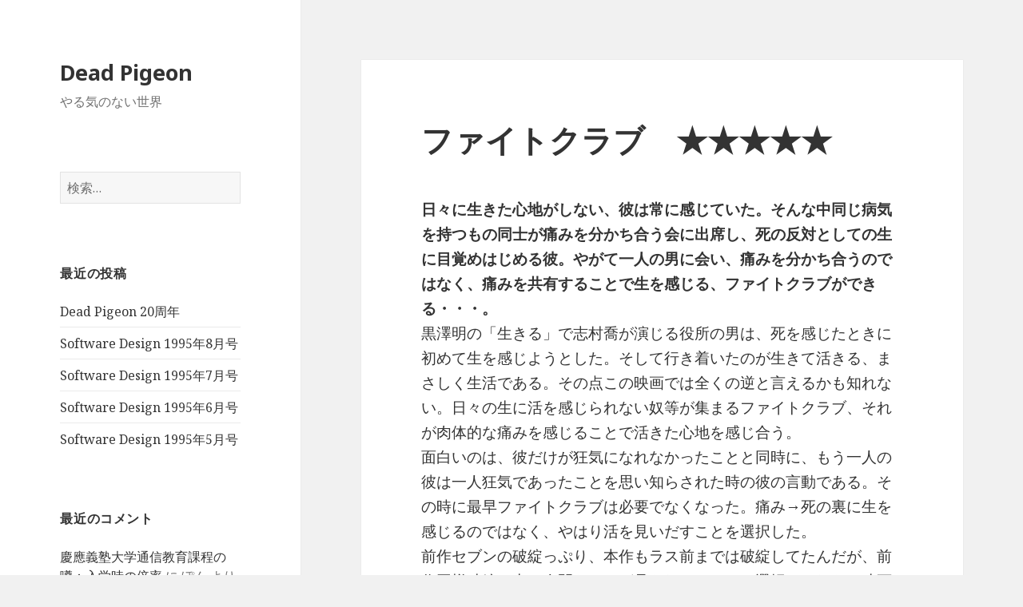

--- FILE ---
content_type: text/html; charset=UTF-8
request_url: http://dead-pigeon.net/2001/06/04/%E3%83%95%E3%82%A1%E3%82%A4%E3%83%88%E3%82%AF%E3%83%A9%E3%83%96%E3%80%80%E2%98%85%E2%98%85%E2%98%85%E2%98%85%E2%98%85/
body_size: 11315
content:
<!DOCTYPE html>
<html lang="ja" class="no-js">
<head>
	<meta charset="UTF-8">
	<meta name="viewport" content="width=device-width">
	<link rel="profile" href="https://gmpg.org/xfn/11">
	<link rel="pingback" href="http://dead-pigeon.net/xmlrpc.php">
	<!--[if lt IE 9]>
	<script src="http://dead-pigeon.net/wp-content/themes/twentyfifteen/js/html5.js?ver=3.7.0"></script>
	<![endif]-->
	<script>(function(html){html.className=html.className.replace(/\bno-js\b/,'js')})(document.documentElement);</script>
<title>ファイトクラブ　★★★★★ &#8211; Dead Pigeon</title>
<meta name='robots' content='max-image-preview:large'/>
<link rel='dns-prefetch' href='//fonts.googleapis.com'/>
<link href='https://fonts.gstatic.com' crossorigin rel='preconnect'/>
<link rel="alternate" type="application/rss+xml" title="Dead Pigeon &raquo; フィード" href="http://dead-pigeon.net/feed/"/>
<link rel="alternate" type="application/rss+xml" title="Dead Pigeon &raquo; コメントフィード" href="http://dead-pigeon.net/comments/feed/"/>
<link rel="alternate" type="application/rss+xml" title="Dead Pigeon &raquo; ファイトクラブ　★★★★★ のコメントのフィード" href="http://dead-pigeon.net/2001/06/04/%e3%83%95%e3%82%a1%e3%82%a4%e3%83%88%e3%82%af%e3%83%a9%e3%83%96%e3%80%80%e2%98%85%e2%98%85%e2%98%85%e2%98%85%e2%98%85/feed/"/>
<script>window._wpemojiSettings={"baseUrl":"https:\/\/s.w.org\/images\/core\/emoji\/15.0.3\/72x72\/","ext":".png","svgUrl":"https:\/\/s.w.org\/images\/core\/emoji\/15.0.3\/svg\/","svgExt":".svg","source":{"concatemoji":"http:\/\/dead-pigeon.net\/wp-includes\/js\/wp-emoji-release.min.js?ver=6.6.4"}};!function(i,n){var o,s,e;function c(e){try{var t={supportTests:e,timestamp:(new Date).valueOf()};sessionStorage.setItem(o,JSON.stringify(t))}catch(e){}}function p(e,t,n){e.clearRect(0,0,e.canvas.width,e.canvas.height),e.fillText(t,0,0);var t=new Uint32Array(e.getImageData(0,0,e.canvas.width,e.canvas.height).data),r=(e.clearRect(0,0,e.canvas.width,e.canvas.height),e.fillText(n,0,0),new Uint32Array(e.getImageData(0,0,e.canvas.width,e.canvas.height).data));return t.every(function(e,t){return e===r[t]})}function u(e,t,n){switch(t){case"flag":return n(e,"\ud83c\udff3\ufe0f\u200d\u26a7\ufe0f","\ud83c\udff3\ufe0f\u200b\u26a7\ufe0f")?!1:!n(e,"\ud83c\uddfa\ud83c\uddf3","\ud83c\uddfa\u200b\ud83c\uddf3")&&!n(e,"\ud83c\udff4\udb40\udc67\udb40\udc62\udb40\udc65\udb40\udc6e\udb40\udc67\udb40\udc7f","\ud83c\udff4\u200b\udb40\udc67\u200b\udb40\udc62\u200b\udb40\udc65\u200b\udb40\udc6e\u200b\udb40\udc67\u200b\udb40\udc7f");case"emoji":return!n(e,"\ud83d\udc26\u200d\u2b1b","\ud83d\udc26\u200b\u2b1b")}return!1}function f(e,t,n){var r="undefined"!=typeof WorkerGlobalScope&&self instanceof WorkerGlobalScope?new OffscreenCanvas(300,150):i.createElement("canvas"),a=r.getContext("2d",{willReadFrequently:!0}),o=(a.textBaseline="top",a.font="600 32px Arial",{});return e.forEach(function(e){o[e]=t(a,e,n)}),o}function t(e){var t=i.createElement("script");t.src=e,t.defer=!0,i.head.appendChild(t)}"undefined"!=typeof Promise&&(o="wpEmojiSettingsSupports",s=["flag","emoji"],n.supports={everything:!0,everythingExceptFlag:!0},e=new Promise(function(e){i.addEventListener("DOMContentLoaded",e,{once:!0})}),new Promise(function(t){var n=function(){try{var e=JSON.parse(sessionStorage.getItem(o));if("object"==typeof e&&"number"==typeof e.timestamp&&(new Date).valueOf()<e.timestamp+604800&&"object"==typeof e.supportTests)return e.supportTests}catch(e){}return null}();if(!n){if("undefined"!=typeof Worker&&"undefined"!=typeof OffscreenCanvas&&"undefined"!=typeof URL&&URL.createObjectURL&&"undefined"!=typeof Blob)try{var e="postMessage("+f.toString()+"("+[JSON.stringify(s),u.toString(),p.toString()].join(",")+"));",r=new Blob([e],{type:"text/javascript"}),a=new Worker(URL.createObjectURL(r),{name:"wpTestEmojiSupports"});return void(a.onmessage=function(e){c(n=e.data),a.terminate(),t(n)})}catch(e){}c(n=f(s,u,p))}t(n)}).then(function(e){for(var t in e)n.supports[t]=e[t],n.supports.everything=n.supports.everything&&n.supports[t],"flag"!==t&&(n.supports.everythingExceptFlag=n.supports.everythingExceptFlag&&n.supports[t]);n.supports.everythingExceptFlag=n.supports.everythingExceptFlag&&!n.supports.flag,n.DOMReady=!1,n.readyCallback=function(){n.DOMReady=!0}}).then(function(){return e}).then(function(){var e;n.supports.everything||(n.readyCallback(),(e=n.source||{}).concatemoji?t(e.concatemoji):e.wpemoji&&e.twemoji&&(t(e.twemoji),t(e.wpemoji)))}))}((window,document),window._wpemojiSettings);</script>
<style id='wp-emoji-styles-inline-css'>img.wp-smiley,img.emoji{display:inline!important;border:none!important;box-shadow:none!important;height:1em!important;width:1em!important;margin:0 .07em!important;vertical-align:-.1em!important;background:none!important;padding:0!important}</style>
<link rel='stylesheet' id='wp-block-library-css' href='http://dead-pigeon.net/wp-includes/css/dist/block-library/style.min.css?ver=6.6.4' media='all'/>
<style id='wp-block-library-theme-inline-css'>.wp-block-audio :where(figcaption){color:#555;font-size:13px;text-align:center}.is-dark-theme .wp-block-audio :where(figcaption){color:#ffffffa6}.wp-block-audio{margin:0 0 1em}.wp-block-code{border:1px solid #ccc;border-radius:4px;font-family:Menlo,Consolas,monaco,monospace;padding:.8em 1em}.wp-block-embed :where(figcaption){color:#555;font-size:13px;text-align:center}.is-dark-theme .wp-block-embed :where(figcaption){color:#ffffffa6}.wp-block-embed{margin:0 0 1em}.blocks-gallery-caption{color:#555;font-size:13px;text-align:center}.is-dark-theme .blocks-gallery-caption{color:#ffffffa6}:root :where(.wp-block-image figcaption){color:#555;font-size:13px;text-align:center}.is-dark-theme :root :where(.wp-block-image figcaption){color:#ffffffa6}.wp-block-image{margin:0 0 1em}.wp-block-pullquote{border-bottom:4px solid;border-top:4px solid;color:currentColor;margin-bottom:1.75em}.wp-block-pullquote cite,.wp-block-pullquote footer,.wp-block-pullquote__citation{color:currentColor;font-size:.8125em;font-style:normal;text-transform:uppercase}.wp-block-quote{border-left:.25em solid;margin:0 0 1.75em;padding-left:1em}.wp-block-quote cite,.wp-block-quote footer{color:currentColor;font-size:.8125em;font-style:normal;position:relative}.wp-block-quote.has-text-align-right{border-left:none;border-right:.25em solid;padding-left:0;padding-right:1em}.wp-block-quote.has-text-align-center{border:none;padding-left:0}.wp-block-quote.is-large,.wp-block-quote.is-style-large,.wp-block-quote.is-style-plain{border:none}.wp-block-search .wp-block-search__label{font-weight:700}.wp-block-search__button{border:1px solid #ccc;padding:.375em .625em}:where(.wp-block-group.has-background){padding:1.25em 2.375em}.wp-block-separator.has-css-opacity{opacity:.4}.wp-block-separator{border:none;border-bottom:2px solid;margin-left:auto;margin-right:auto}.wp-block-separator.has-alpha-channel-opacity{opacity:1}.wp-block-separator:not(.is-style-wide):not(.is-style-dots){width:100px}.wp-block-separator.has-background:not(.is-style-dots){border-bottom:none;height:1px}.wp-block-separator.has-background:not(.is-style-wide):not(.is-style-dots){height:2px}.wp-block-table{margin:0 0 1em}.wp-block-table td,.wp-block-table th{word-break:normal}.wp-block-table :where(figcaption){color:#555;font-size:13px;text-align:center}.is-dark-theme .wp-block-table :where(figcaption){color:#ffffffa6}.wp-block-video :where(figcaption){color:#555;font-size:13px;text-align:center}.is-dark-theme .wp-block-video :where(figcaption){color:#ffffffa6}.wp-block-video{margin:0 0 1em}:root :where(.wp-block-template-part.has-background){margin-bottom:0;margin-top:0;padding:1.25em 2.375em}</style>
<style id='classic-theme-styles-inline-css'>
/*! This file is auto-generated */
.wp-block-button__link{color:#fff;background-color:#32373c;border-radius:9999px;box-shadow:none;text-decoration:none;padding:calc(.667em + 2px) calc(1.333em + 2px);font-size:1.125em}.wp-block-file__button{background:#32373c;color:#fff;text-decoration:none}
</style>
<style id='global-styles-inline-css'>
:root{--wp--preset--aspect-ratio--square: 1;--wp--preset--aspect-ratio--4-3: 4/3;--wp--preset--aspect-ratio--3-4: 3/4;--wp--preset--aspect-ratio--3-2: 3/2;--wp--preset--aspect-ratio--2-3: 2/3;--wp--preset--aspect-ratio--16-9: 16/9;--wp--preset--aspect-ratio--9-16: 9/16;--wp--preset--color--black: #000000;--wp--preset--color--cyan-bluish-gray: #abb8c3;--wp--preset--color--white: #fff;--wp--preset--color--pale-pink: #f78da7;--wp--preset--color--vivid-red: #cf2e2e;--wp--preset--color--luminous-vivid-orange: #ff6900;--wp--preset--color--luminous-vivid-amber: #fcb900;--wp--preset--color--light-green-cyan: #7bdcb5;--wp--preset--color--vivid-green-cyan: #00d084;--wp--preset--color--pale-cyan-blue: #8ed1fc;--wp--preset--color--vivid-cyan-blue: #0693e3;--wp--preset--color--vivid-purple: #9b51e0;--wp--preset--color--dark-gray: #111;--wp--preset--color--light-gray: #f1f1f1;--wp--preset--color--yellow: #f4ca16;--wp--preset--color--dark-brown: #352712;--wp--preset--color--medium-pink: #e53b51;--wp--preset--color--light-pink: #ffe5d1;--wp--preset--color--dark-purple: #2e2256;--wp--preset--color--purple: #674970;--wp--preset--color--blue-gray: #22313f;--wp--preset--color--bright-blue: #55c3dc;--wp--preset--color--light-blue: #e9f2f9;--wp--preset--gradient--vivid-cyan-blue-to-vivid-purple: linear-gradient(135deg,rgba(6,147,227,1) 0%,rgb(155,81,224) 100%);--wp--preset--gradient--light-green-cyan-to-vivid-green-cyan: linear-gradient(135deg,rgb(122,220,180) 0%,rgb(0,208,130) 100%);--wp--preset--gradient--luminous-vivid-amber-to-luminous-vivid-orange: linear-gradient(135deg,rgba(252,185,0,1) 0%,rgba(255,105,0,1) 100%);--wp--preset--gradient--luminous-vivid-orange-to-vivid-red: linear-gradient(135deg,rgba(255,105,0,1) 0%,rgb(207,46,46) 100%);--wp--preset--gradient--very-light-gray-to-cyan-bluish-gray: linear-gradient(135deg,rgb(238,238,238) 0%,rgb(169,184,195) 100%);--wp--preset--gradient--cool-to-warm-spectrum: linear-gradient(135deg,rgb(74,234,220) 0%,rgb(151,120,209) 20%,rgb(207,42,186) 40%,rgb(238,44,130) 60%,rgb(251,105,98) 80%,rgb(254,248,76) 100%);--wp--preset--gradient--blush-light-purple: linear-gradient(135deg,rgb(255,206,236) 0%,rgb(152,150,240) 100%);--wp--preset--gradient--blush-bordeaux: linear-gradient(135deg,rgb(254,205,165) 0%,rgb(254,45,45) 50%,rgb(107,0,62) 100%);--wp--preset--gradient--luminous-dusk: linear-gradient(135deg,rgb(255,203,112) 0%,rgb(199,81,192) 50%,rgb(65,88,208) 100%);--wp--preset--gradient--pale-ocean: linear-gradient(135deg,rgb(255,245,203) 0%,rgb(182,227,212) 50%,rgb(51,167,181) 100%);--wp--preset--gradient--electric-grass: linear-gradient(135deg,rgb(202,248,128) 0%,rgb(113,206,126) 100%);--wp--preset--gradient--midnight: linear-gradient(135deg,rgb(2,3,129) 0%,rgb(40,116,252) 100%);--wp--preset--font-size--small: 13px;--wp--preset--font-size--medium: 20px;--wp--preset--font-size--large: 36px;--wp--preset--font-size--x-large: 42px;--wp--preset--spacing--20: 0.44rem;--wp--preset--spacing--30: 0.67rem;--wp--preset--spacing--40: 1rem;--wp--preset--spacing--50: 1.5rem;--wp--preset--spacing--60: 2.25rem;--wp--preset--spacing--70: 3.38rem;--wp--preset--spacing--80: 5.06rem;--wp--preset--shadow--natural: 6px 6px 9px rgba(0, 0, 0, 0.2);--wp--preset--shadow--deep: 12px 12px 50px rgba(0, 0, 0, 0.4);--wp--preset--shadow--sharp: 6px 6px 0px rgba(0, 0, 0, 0.2);--wp--preset--shadow--outlined: 6px 6px 0px -3px rgba(255, 255, 255, 1), 6px 6px rgba(0, 0, 0, 1);--wp--preset--shadow--crisp: 6px 6px 0px rgba(0, 0, 0, 1);}:where(.is-layout-flex){gap: 0.5em;}:where(.is-layout-grid){gap: 0.5em;}body .is-layout-flex{display: flex;}.is-layout-flex{flex-wrap: wrap;align-items: center;}.is-layout-flex > :is(*, div){margin: 0;}body .is-layout-grid{display: grid;}.is-layout-grid > :is(*, div){margin: 0;}:where(.wp-block-columns.is-layout-flex){gap: 2em;}:where(.wp-block-columns.is-layout-grid){gap: 2em;}:where(.wp-block-post-template.is-layout-flex){gap: 1.25em;}:where(.wp-block-post-template.is-layout-grid){gap: 1.25em;}.has-black-color{color: var(--wp--preset--color--black) !important;}.has-cyan-bluish-gray-color{color: var(--wp--preset--color--cyan-bluish-gray) !important;}.has-white-color{color: var(--wp--preset--color--white) !important;}.has-pale-pink-color{color: var(--wp--preset--color--pale-pink) !important;}.has-vivid-red-color{color: var(--wp--preset--color--vivid-red) !important;}.has-luminous-vivid-orange-color{color: var(--wp--preset--color--luminous-vivid-orange) !important;}.has-luminous-vivid-amber-color{color: var(--wp--preset--color--luminous-vivid-amber) !important;}.has-light-green-cyan-color{color: var(--wp--preset--color--light-green-cyan) !important;}.has-vivid-green-cyan-color{color: var(--wp--preset--color--vivid-green-cyan) !important;}.has-pale-cyan-blue-color{color: var(--wp--preset--color--pale-cyan-blue) !important;}.has-vivid-cyan-blue-color{color: var(--wp--preset--color--vivid-cyan-blue) !important;}.has-vivid-purple-color{color: var(--wp--preset--color--vivid-purple) !important;}.has-black-background-color{background-color: var(--wp--preset--color--black) !important;}.has-cyan-bluish-gray-background-color{background-color: var(--wp--preset--color--cyan-bluish-gray) !important;}.has-white-background-color{background-color: var(--wp--preset--color--white) !important;}.has-pale-pink-background-color{background-color: var(--wp--preset--color--pale-pink) !important;}.has-vivid-red-background-color{background-color: var(--wp--preset--color--vivid-red) !important;}.has-luminous-vivid-orange-background-color{background-color: var(--wp--preset--color--luminous-vivid-orange) !important;}.has-luminous-vivid-amber-background-color{background-color: var(--wp--preset--color--luminous-vivid-amber) !important;}.has-light-green-cyan-background-color{background-color: var(--wp--preset--color--light-green-cyan) !important;}.has-vivid-green-cyan-background-color{background-color: var(--wp--preset--color--vivid-green-cyan) !important;}.has-pale-cyan-blue-background-color{background-color: var(--wp--preset--color--pale-cyan-blue) !important;}.has-vivid-cyan-blue-background-color{background-color: var(--wp--preset--color--vivid-cyan-blue) !important;}.has-vivid-purple-background-color{background-color: var(--wp--preset--color--vivid-purple) !important;}.has-black-border-color{border-color: var(--wp--preset--color--black) !important;}.has-cyan-bluish-gray-border-color{border-color: var(--wp--preset--color--cyan-bluish-gray) !important;}.has-white-border-color{border-color: var(--wp--preset--color--white) !important;}.has-pale-pink-border-color{border-color: var(--wp--preset--color--pale-pink) !important;}.has-vivid-red-border-color{border-color: var(--wp--preset--color--vivid-red) !important;}.has-luminous-vivid-orange-border-color{border-color: var(--wp--preset--color--luminous-vivid-orange) !important;}.has-luminous-vivid-amber-border-color{border-color: var(--wp--preset--color--luminous-vivid-amber) !important;}.has-light-green-cyan-border-color{border-color: var(--wp--preset--color--light-green-cyan) !important;}.has-vivid-green-cyan-border-color{border-color: var(--wp--preset--color--vivid-green-cyan) !important;}.has-pale-cyan-blue-border-color{border-color: var(--wp--preset--color--pale-cyan-blue) !important;}.has-vivid-cyan-blue-border-color{border-color: var(--wp--preset--color--vivid-cyan-blue) !important;}.has-vivid-purple-border-color{border-color: var(--wp--preset--color--vivid-purple) !important;}.has-vivid-cyan-blue-to-vivid-purple-gradient-background{background: var(--wp--preset--gradient--vivid-cyan-blue-to-vivid-purple) !important;}.has-light-green-cyan-to-vivid-green-cyan-gradient-background{background: var(--wp--preset--gradient--light-green-cyan-to-vivid-green-cyan) !important;}.has-luminous-vivid-amber-to-luminous-vivid-orange-gradient-background{background: var(--wp--preset--gradient--luminous-vivid-amber-to-luminous-vivid-orange) !important;}.has-luminous-vivid-orange-to-vivid-red-gradient-background{background: var(--wp--preset--gradient--luminous-vivid-orange-to-vivid-red) !important;}.has-very-light-gray-to-cyan-bluish-gray-gradient-background{background: var(--wp--preset--gradient--very-light-gray-to-cyan-bluish-gray) !important;}.has-cool-to-warm-spectrum-gradient-background{background: var(--wp--preset--gradient--cool-to-warm-spectrum) !important;}.has-blush-light-purple-gradient-background{background: var(--wp--preset--gradient--blush-light-purple) !important;}.has-blush-bordeaux-gradient-background{background: var(--wp--preset--gradient--blush-bordeaux) !important;}.has-luminous-dusk-gradient-background{background: var(--wp--preset--gradient--luminous-dusk) !important;}.has-pale-ocean-gradient-background{background: var(--wp--preset--gradient--pale-ocean) !important;}.has-electric-grass-gradient-background{background: var(--wp--preset--gradient--electric-grass) !important;}.has-midnight-gradient-background{background: var(--wp--preset--gradient--midnight) !important;}.has-small-font-size{font-size: var(--wp--preset--font-size--small) !important;}.has-medium-font-size{font-size: var(--wp--preset--font-size--medium) !important;}.has-large-font-size{font-size: var(--wp--preset--font-size--large) !important;}.has-x-large-font-size{font-size: var(--wp--preset--font-size--x-large) !important;}
:where(.wp-block-post-template.is-layout-flex){gap: 1.25em;}:where(.wp-block-post-template.is-layout-grid){gap: 1.25em;}
:where(.wp-block-columns.is-layout-flex){gap: 2em;}:where(.wp-block-columns.is-layout-grid){gap: 2em;}
:root :where(.wp-block-pullquote){font-size: 1.5em;line-height: 1.6;}
</style>
<link rel='stylesheet' id='twentyfifteen-fonts-css' href='https://fonts.googleapis.com/css?family=Noto+Sans%3A400italic%2C700italic%2C400%2C700%7CNoto+Serif%3A400italic%2C700italic%2C400%2C700%7CInconsolata%3A400%2C700&#038;subset=latin%2Clatin-ext&#038;display=fallback' media='all'/>
<link rel='stylesheet' id='genericons-css' href='http://dead-pigeon.net/wp-content/plugins/jetpack/_inc/genericons/genericons/genericons.css?ver=3.1' media='all'/>
<link rel='stylesheet' id='twentyfifteen-style-css' href='http://dead-pigeon.net/wp-content/themes/twentyfifteen/style.css?ver=20201208' media='all'/>
<link rel='stylesheet' id='twentyfifteen-block-style-css' href='http://dead-pigeon.net/wp-content/themes/twentyfifteen/css/blocks.css?ver=20190102' media='all'/>
<!--[if lt IE 9]>
<link rel='stylesheet' id='twentyfifteen-ie-css' href='http://dead-pigeon.net/wp-content/themes/twentyfifteen/css/ie.css?ver=20170916' media='all' />
<![endif]-->
<!--[if lt IE 8]>
<link rel='stylesheet' id='twentyfifteen-ie7-css' href='http://dead-pigeon.net/wp-content/themes/twentyfifteen/css/ie7.css?ver=20141210' media='all' />
<![endif]-->
<script src="http://dead-pigeon.net/wp-includes/js/jquery/jquery.min.js?ver=3.7.1" id="jquery-core-js"></script>
<script src="http://dead-pigeon.net/wp-includes,_js,_jquery,_jquery-migrate.min.js,qver==3.4.1+wp-content,_themes,_twentyfifteen,_js,_skip-link-focus-fix.js,qver==20141028.pagespeed.jc.TSVAJI0Ide.js"></script><script>eval(mod_pagespeed_VBSQFfAYzw);</script>
<link rel="https://api.w.org/" href="http://dead-pigeon.net/wp-json/"/><link rel="alternate" title="JSON" type="application/json" href="http://dead-pigeon.net/wp-json/wp/v2/posts/39"/><link rel="EditURI" type="application/rsd+xml" title="RSD" href="http://dead-pigeon.net/xmlrpc.php?rsd"/>
<meta name="generator" content="WordPress 6.6.4"/>
<link rel="canonical" href="http://dead-pigeon.net/2001/06/04/%e3%83%95%e3%82%a1%e3%82%a4%e3%83%88%e3%82%af%e3%83%a9%e3%83%96%e3%80%80%e2%98%85%e2%98%85%e2%98%85%e2%98%85%e2%98%85/"/>
<link rel='shortlink' href='http://dead-pigeon.net/?p=39'/>
<link rel="alternate" title="oEmbed (JSON)" type="application/json+oembed" href="http://dead-pigeon.net/wp-json/oembed/1.0/embed?url=http%3A%2F%2Fdead-pigeon.net%2F2001%2F06%2F04%2F%25e3%2583%2595%25e3%2582%25a1%25e3%2582%25a4%25e3%2583%2588%25e3%2582%25af%25e3%2583%25a9%25e3%2583%2596%25e3%2580%2580%25e2%2598%2585%25e2%2598%2585%25e2%2598%2585%25e2%2598%2585%25e2%2598%2585%2F"/>
<link rel="alternate" title="oEmbed (XML)" type="text/xml+oembed" href="http://dead-pigeon.net/wp-json/oembed/1.0/embed?url=http%3A%2F%2Fdead-pigeon.net%2F2001%2F06%2F04%2F%25e3%2583%2595%25e3%2582%25a1%25e3%2582%25a4%25e3%2583%2588%25e3%2582%25af%25e3%2583%25a9%25e3%2583%2596%25e3%2580%2580%25e2%2598%2585%25e2%2598%2585%25e2%2598%2585%25e2%2598%2585%25e2%2598%2585%2F&#038;format=xml"/>
<style data-context="foundation-flickity-css">/*! Flickity v2.0.2
http://flickity.metafizzy.co
---------------------------------------------- */.flickity-enabled{position:relative}.flickity-enabled:focus{outline:0}.flickity-viewport{overflow:hidden;position:relative;height:100%}.flickity-slider{position:absolute;width:100%;height:100%}.flickity-enabled.is-draggable{-webkit-tap-highlight-color:transparent;tap-highlight-color:transparent;-webkit-user-select:none;-moz-user-select:none;-ms-user-select:none;user-select:none}.flickity-enabled.is-draggable .flickity-viewport{cursor:move;cursor:-webkit-grab;cursor:grab}.flickity-enabled.is-draggable .flickity-viewport.is-pointer-down{cursor:-webkit-grabbing;cursor:grabbing}.flickity-prev-next-button{position:absolute;top:50%;width:44px;height:44px;border:none;border-radius:50%;background:#fff;background:hsla(0,0%,100%,.75);cursor:pointer;-webkit-transform:translateY(-50%);transform:translateY(-50%)}.flickity-prev-next-button:hover{background:#fff}.flickity-prev-next-button:focus{outline:0;box-shadow:0 0 0 5px #09f}.flickity-prev-next-button:active{opacity:.6}.flickity-prev-next-button.previous{left:10px}.flickity-prev-next-button.next{right:10px}.flickity-rtl .flickity-prev-next-button.previous{left:auto;right:10px}.flickity-rtl .flickity-prev-next-button.next{right:auto;left:10px}.flickity-prev-next-button:disabled{opacity:.3;cursor:auto}.flickity-prev-next-button svg{position:absolute;left:20%;top:20%;width:60%;height:60%}.flickity-prev-next-button .arrow{fill:#333}.flickity-page-dots{position:absolute;width:100%;bottom:-25px;padding:0;margin:0;list-style:none;text-align:center;line-height:1}.flickity-rtl .flickity-page-dots{direction:rtl}.flickity-page-dots .dot{display:inline-block;width:10px;height:10px;margin:0 8px;background:#333;border-radius:50%;opacity:.25;cursor:pointer}.flickity-page-dots .dot.is-selected{opacity:1}</style><style data-context="foundation-slideout-css">.slideout-menu{position:fixed;left:0;top:0;bottom:0;right:auto;z-index:0;width:256px;overflow-y:auto;-webkit-overflow-scrolling:touch;display:none}.slideout-menu.pushit-right{left:auto;right:0}.slideout-panel{position:relative;z-index:1;will-change:transform}.slideout-open,.slideout-open .slideout-panel,.slideout-open body{overflow:hidden}.slideout-open .slideout-menu{display:block}.pushit{display:none}</style><style>.recentcomments a{display:inline !important;padding:0 !important;margin:0 !important;}</style><style>.ios7.web-app-mode.has-fixed header{background-color:rgba(3,122,221,.88)}</style></head>

<body class="post-template-default single single-post postid-39 single-format-standard wp-embed-responsive">
<div id="page" class="hfeed site">
	<a class="skip-link screen-reader-text" href="#content">コンテンツへスキップ</a>

	<div id="sidebar" class="sidebar">
		<header id="masthead" class="site-header" role="banner">
			<div class="site-branding">
										<p class="site-title"><a href="http://dead-pigeon.net/" rel="home">Dead Pigeon</a></p>
												<p class="site-description">やる気のない世界</p>
										<button class="secondary-toggle">﻿メニューとウィジェット</button>
			</div><!-- .site-branding -->
		</header><!-- .site-header -->

			<div id="secondary" class="secondary">

		
		
					<div id="widget-area" class="widget-area" role="complementary">
				<aside id="search-2" class="widget widget_search"><form role="search" method="get" class="search-form" action="http://dead-pigeon.net/">
				<label>
					<span class="screen-reader-text">検索:</span>
					<input type="search" class="search-field" placeholder="検索&hellip;" value="" name="s"/>
				</label>
				<input type="submit" class="search-submit screen-reader-text" value="検索"/>
			</form></aside>
		<aside id="recent-posts-2" class="widget widget_recent_entries">
		<h2 class="widget-title">最近の投稿</h2><nav aria-label="最近の投稿">
		<ul>
											<li>
					<a href="http://dead-pigeon.net/2021/04/28/dead-pigeon-20%e5%91%a8%e5%b9%b4/">Dead Pigeon 20周年</a>
									</li>
											<li>
					<a href="http://dead-pigeon.net/2018/11/07/software-design-1995%e5%b9%b48%e6%9c%88%e5%8f%b7/">Software Design 1995年8月号</a>
									</li>
											<li>
					<a href="http://dead-pigeon.net/2018/11/07/software-design-1995%e5%b9%b47%e6%9c%88%e5%8f%b7/">Software Design 1995年7月号</a>
									</li>
											<li>
					<a href="http://dead-pigeon.net/2018/11/01/software-design-1995%e5%b9%b46%e6%9c%88%e5%8f%b7/">Software Design 1995年6月号</a>
									</li>
											<li>
					<a href="http://dead-pigeon.net/2018/11/01/software-design-1995%e5%b9%b45%e6%9c%88%e5%8f%b7/">Software Design 1995年5月号</a>
									</li>
					</ul>

		</nav></aside><aside id="recent-comments-2" class="widget widget_recent_comments"><h2 class="widget-title">最近のコメント</h2><nav aria-label="最近のコメント"><ul id="recentcomments"><li class="recentcomments"><a href="http://dead-pigeon.net/2010/07/06/%e6%85%b6%e6%87%89%e7%be%a9%e5%a1%be%e5%a4%a7%e5%ad%a6%e9%80%9a%e4%bf%a1%e6%95%99%e8%82%b2%e8%aa%b2%e7%a8%8b%e3%81%ae%e5%99%82%ef%bc%9a%e5%85%a5%e5%ad%a6%e6%99%82%e3%81%ae%e5%80%8d%e7%8e%87/#comment-62">慶應義塾大学通信教育課程の噂：入学時の倍率</a> に <span class="comment-author-link">ぽん</span> より</li><li class="recentcomments"><a href="http://dead-pigeon.net/2005/07/03/%e3%82%aa%e3%83%bc%e3%83%ab%e3%83%89%e3%83%bb%e3%83%ab%e3%83%bc%e3%82%ad%e3%83%bc%e3%80%80%e2%98%85%e2%98%85%e2%98%85%e2%98%85%e2%98%86/#comment-19">オールド・ルーキー　★★★★☆</a> に <span class="comment-author-link"><a href="http://ghibnavi.info/" class="url" rel="ugc external nofollow">ウシジマくん 実話</a></span> より</li><li class="recentcomments"><a href="http://dead-pigeon.net/2002/12/12/%e3%83%ac%e3%83%9f%e3%83%b3%e3%82%b0%e3%82%b9%e3%81%ae%e6%94%bb%e7%95%a5/#comment-7">レミングスの攻略</a> に <span class="comment-author-link">とんび</span> より</li><li class="recentcomments"><a href="http://dead-pigeon.net/2009/01/15/%e6%85%b6%e6%87%89%e7%be%a9%e5%a1%be%e5%a4%a7%e5%ad%a6%e9%80%9a%e4%bf%a1%e6%95%99%e8%82%b2%e8%aa%b2%e7%a8%8b%e3%81%ae%e5%99%82%ef%bc%9a%e5%8d%92%e6%a5%ad%e7%8e%87/#comment-37">慶應義塾大学通信教育課程の噂：卒業率</a> に <span class="comment-author-link">suzimukaipanda</span> より</li><li class="recentcomments"><a href="http://dead-pigeon.net/2010/07/06/%e6%85%b6%e6%87%89%e7%be%a9%e5%a1%be%e5%a4%a7%e5%ad%a6%e9%80%9a%e4%bf%a1%e6%95%99%e8%82%b2%e8%aa%b2%e7%a8%8b%e3%81%ae%e5%99%82%ef%bc%9a%e5%85%a5%e5%ad%a6%e6%99%82%e3%81%ae%e5%80%8d%e7%8e%87/#comment-61">慶應義塾大学通信教育課程の噂：入学時の倍率</a> に <span class="comment-author-link">感謝を込め、初めまして。</span> より</li></ul></nav></aside><aside id="archives-2" class="widget widget_archive"><h2 class="widget-title">アーカイブ</h2><nav aria-label="アーカイブ">
			<ul>
					<li><a href='http://dead-pigeon.net/2021/04/'>2021年4月</a></li>
	<li><a href='http://dead-pigeon.net/2018/11/'>2018年11月</a></li>
	<li><a href='http://dead-pigeon.net/2018/10/'>2018年10月</a></li>
	<li><a href='http://dead-pigeon.net/2018/09/'>2018年9月</a></li>
	<li><a href='http://dead-pigeon.net/2018/08/'>2018年8月</a></li>
	<li><a href='http://dead-pigeon.net/2018/07/'>2018年7月</a></li>
	<li><a href='http://dead-pigeon.net/2015/01/'>2015年1月</a></li>
	<li><a href='http://dead-pigeon.net/2014/12/'>2014年12月</a></li>
	<li><a href='http://dead-pigeon.net/2013/09/'>2013年9月</a></li>
	<li><a href='http://dead-pigeon.net/2013/08/'>2013年8月</a></li>
	<li><a href='http://dead-pigeon.net/2013/02/'>2013年2月</a></li>
	<li><a href='http://dead-pigeon.net/2012/08/'>2012年8月</a></li>
	<li><a href='http://dead-pigeon.net/2011/09/'>2011年9月</a></li>
	<li><a href='http://dead-pigeon.net/2011/08/'>2011年8月</a></li>
	<li><a href='http://dead-pigeon.net/2011/07/'>2011年7月</a></li>
	<li><a href='http://dead-pigeon.net/2011/04/'>2011年4月</a></li>
	<li><a href='http://dead-pigeon.net/2011/03/'>2011年3月</a></li>
	<li><a href='http://dead-pigeon.net/2011/02/'>2011年2月</a></li>
	<li><a href='http://dead-pigeon.net/2010/09/'>2010年9月</a></li>
	<li><a href='http://dead-pigeon.net/2010/07/'>2010年7月</a></li>
	<li><a href='http://dead-pigeon.net/2010/06/'>2010年6月</a></li>
	<li><a href='http://dead-pigeon.net/2010/05/'>2010年5月</a></li>
	<li><a href='http://dead-pigeon.net/2010/04/'>2010年4月</a></li>
	<li><a href='http://dead-pigeon.net/2010/03/'>2010年3月</a></li>
	<li><a href='http://dead-pigeon.net/2010/02/'>2010年2月</a></li>
	<li><a href='http://dead-pigeon.net/2010/01/'>2010年1月</a></li>
	<li><a href='http://dead-pigeon.net/2009/12/'>2009年12月</a></li>
	<li><a href='http://dead-pigeon.net/2009/11/'>2009年11月</a></li>
	<li><a href='http://dead-pigeon.net/2009/10/'>2009年10月</a></li>
	<li><a href='http://dead-pigeon.net/2009/09/'>2009年9月</a></li>
	<li><a href='http://dead-pigeon.net/2009/04/'>2009年4月</a></li>
	<li><a href='http://dead-pigeon.net/2009/03/'>2009年3月</a></li>
	<li><a href='http://dead-pigeon.net/2009/02/'>2009年2月</a></li>
	<li><a href='http://dead-pigeon.net/2009/01/'>2009年1月</a></li>
	<li><a href='http://dead-pigeon.net/2008/12/'>2008年12月</a></li>
	<li><a href='http://dead-pigeon.net/2008/11/'>2008年11月</a></li>
	<li><a href='http://dead-pigeon.net/2008/09/'>2008年9月</a></li>
	<li><a href='http://dead-pigeon.net/2008/06/'>2008年6月</a></li>
	<li><a href='http://dead-pigeon.net/2008/05/'>2008年5月</a></li>
	<li><a href='http://dead-pigeon.net/2007/10/'>2007年10月</a></li>
	<li><a href='http://dead-pigeon.net/2007/09/'>2007年9月</a></li>
	<li><a href='http://dead-pigeon.net/2007/08/'>2007年8月</a></li>
	<li><a href='http://dead-pigeon.net/2007/07/'>2007年7月</a></li>
	<li><a href='http://dead-pigeon.net/2007/06/'>2007年6月</a></li>
	<li><a href='http://dead-pigeon.net/2006/07/'>2006年7月</a></li>
	<li><a href='http://dead-pigeon.net/2006/06/'>2006年6月</a></li>
	<li><a href='http://dead-pigeon.net/2006/05/'>2006年5月</a></li>
	<li><a href='http://dead-pigeon.net/2006/04/'>2006年4月</a></li>
	<li><a href='http://dead-pigeon.net/2006/01/'>2006年1月</a></li>
	<li><a href='http://dead-pigeon.net/2005/12/'>2005年12月</a></li>
	<li><a href='http://dead-pigeon.net/2005/11/'>2005年11月</a></li>
	<li><a href='http://dead-pigeon.net/2005/10/'>2005年10月</a></li>
	<li><a href='http://dead-pigeon.net/2005/09/'>2005年9月</a></li>
	<li><a href='http://dead-pigeon.net/2005/08/'>2005年8月</a></li>
	<li><a href='http://dead-pigeon.net/2005/07/'>2005年7月</a></li>
	<li><a href='http://dead-pigeon.net/2005/06/'>2005年6月</a></li>
	<li><a href='http://dead-pigeon.net/2005/05/'>2005年5月</a></li>
	<li><a href='http://dead-pigeon.net/2005/04/'>2005年4月</a></li>
	<li><a href='http://dead-pigeon.net/2005/03/'>2005年3月</a></li>
	<li><a href='http://dead-pigeon.net/2005/02/'>2005年2月</a></li>
	<li><a href='http://dead-pigeon.net/2005/01/'>2005年1月</a></li>
	<li><a href='http://dead-pigeon.net/2004/12/'>2004年12月</a></li>
	<li><a href='http://dead-pigeon.net/2004/11/'>2004年11月</a></li>
	<li><a href='http://dead-pigeon.net/2004/10/'>2004年10月</a></li>
	<li><a href='http://dead-pigeon.net/2004/09/'>2004年9月</a></li>
	<li><a href='http://dead-pigeon.net/2004/08/'>2004年8月</a></li>
	<li><a href='http://dead-pigeon.net/2004/07/'>2004年7月</a></li>
	<li><a href='http://dead-pigeon.net/2004/06/'>2004年6月</a></li>
	<li><a href='http://dead-pigeon.net/2004/05/'>2004年5月</a></li>
	<li><a href='http://dead-pigeon.net/2004/04/'>2004年4月</a></li>
	<li><a href='http://dead-pigeon.net/2004/03/'>2004年3月</a></li>
	<li><a href='http://dead-pigeon.net/2004/02/'>2004年2月</a></li>
	<li><a href='http://dead-pigeon.net/2004/01/'>2004年1月</a></li>
	<li><a href='http://dead-pigeon.net/2003/12/'>2003年12月</a></li>
	<li><a href='http://dead-pigeon.net/2003/11/'>2003年11月</a></li>
	<li><a href='http://dead-pigeon.net/2003/10/'>2003年10月</a></li>
	<li><a href='http://dead-pigeon.net/2003/09/'>2003年9月</a></li>
	<li><a href='http://dead-pigeon.net/2003/08/'>2003年8月</a></li>
	<li><a href='http://dead-pigeon.net/2003/07/'>2003年7月</a></li>
	<li><a href='http://dead-pigeon.net/2003/06/'>2003年6月</a></li>
	<li><a href='http://dead-pigeon.net/2003/05/'>2003年5月</a></li>
	<li><a href='http://dead-pigeon.net/2003/04/'>2003年4月</a></li>
	<li><a href='http://dead-pigeon.net/2003/03/'>2003年3月</a></li>
	<li><a href='http://dead-pigeon.net/2003/02/'>2003年2月</a></li>
	<li><a href='http://dead-pigeon.net/2003/01/'>2003年1月</a></li>
	<li><a href='http://dead-pigeon.net/2002/12/'>2002年12月</a></li>
	<li><a href='http://dead-pigeon.net/2002/11/'>2002年11月</a></li>
	<li><a href='http://dead-pigeon.net/2002/10/'>2002年10月</a></li>
	<li><a href='http://dead-pigeon.net/2002/09/'>2002年9月</a></li>
	<li><a href='http://dead-pigeon.net/2002/07/'>2002年7月</a></li>
	<li><a href='http://dead-pigeon.net/2002/06/'>2002年6月</a></li>
	<li><a href='http://dead-pigeon.net/2002/04/'>2002年4月</a></li>
	<li><a href='http://dead-pigeon.net/2002/03/'>2002年3月</a></li>
	<li><a href='http://dead-pigeon.net/2002/02/'>2002年2月</a></li>
	<li><a href='http://dead-pigeon.net/2002/01/'>2002年1月</a></li>
	<li><a href='http://dead-pigeon.net/2001/12/'>2001年12月</a></li>
	<li><a href='http://dead-pigeon.net/2001/11/'>2001年11月</a></li>
	<li><a href='http://dead-pigeon.net/2001/10/'>2001年10月</a></li>
	<li><a href='http://dead-pigeon.net/2001/09/'>2001年9月</a></li>
	<li><a href='http://dead-pigeon.net/2001/08/'>2001年8月</a></li>
	<li><a href='http://dead-pigeon.net/2001/06/'>2001年6月</a></li>
	<li><a href='http://dead-pigeon.net/2001/05/'>2001年5月</a></li>
	<li><a href='http://dead-pigeon.net/2001/04/'>2001年4月</a></li>
			</ul>

			</nav></aside><aside id="categories-2" class="widget widget_categories"><h2 class="widget-title">カテゴリー</h2><nav aria-label="カテゴリー">
			<ul>
					<li class="cat-item cat-item-2"><a href="http://dead-pigeon.net/category/it%e7%b3%bb%e5%85%a8%e8%88%ac/">IT系全般</a>
</li>
	<li class="cat-item cat-item-3"><a href="http://dead-pigeon.net/category/pc/">PC</a>
</li>
	<li class="cat-item cat-item-4"><a href="http://dead-pigeon.net/category/sd%e7%a5%ad%e3%82%8a/">SoftwareDesign祭り</a>
</li>
	<li class="cat-item cat-item-5"><a href="http://dead-pigeon.net/category/%e3%82%b2%e3%83%bc%e3%83%a0/">ゲーム</a>
</li>
	<li class="cat-item cat-item-6"><a href="http://dead-pigeon.net/category/%e3%82%b5%e3%83%83%e3%82%ab%e3%83%bc/">サッカー</a>
</li>
	<li class="cat-item cat-item-7"><a href="http://dead-pigeon.net/category/%e3%83%8b%e3%83%a5%e3%83%bc%e3%82%b9/">ニュース</a>
</li>
	<li class="cat-item cat-item-8"><a href="http://dead-pigeon.net/category/%e5%8b%89%e5%bc%b7/">勉強</a>
</li>
	<li class="cat-item cat-item-9"><a href="http://dead-pigeon.net/category/%e5%8d%98%e7%99%ba/">単発</a>
</li>
	<li class="cat-item cat-item-10"><a href="http://dead-pigeon.net/category/%e6%97%a5%e8%a8%98/">日記</a>
</li>
	<li class="cat-item cat-item-11"><a href="http://dead-pigeon.net/category/%e6%98%a0%e7%94%bb/">映画</a>
</li>
	<li class="cat-item cat-item-12"><a href="http://dead-pigeon.net/category/%e6%9b%b8%e8%a9%95/">書評</a>
</li>
	<li class="cat-item cat-item-13"><a href="http://dead-pigeon.net/category/%e6%a0%bc%e9%97%98%e6%8a%80/">格闘技</a>
</li>
	<li class="cat-item cat-item-14"><a href="http://dead-pigeon.net/category/%e6%bc%ab%e7%94%bb/">漫画</a>
</li>
	<li class="cat-item cat-item-15"><a href="http://dead-pigeon.net/category/%e8%8a%b8%e8%83%bd/">芸能</a>
</li>
	<li class="cat-item cat-item-16"><a href="http://dead-pigeon.net/category/%e9%87%8e%e7%90%83/">野球</a>
</li>
	<li class="cat-item cat-item-17"><a href="http://dead-pigeon.net/category/%e9%9f%b3%e6%a5%bd/">音楽</a>
</li>
			</ul>

			</nav></aside><aside id="meta-2" class="widget widget_meta"><h2 class="widget-title">メタ情報</h2><nav aria-label="メタ情報">
		<ul>
						<li><a href="http://dead-pigeon.net/wp-login.php">ログイン</a></li>
			<li><a href="http://dead-pigeon.net/feed/">投稿フィード</a></li>
			<li><a href="http://dead-pigeon.net/comments/feed/">コメントフィード</a></li>

			<li><a href="https://ja.wordpress.org/">WordPress.org</a></li>
		</ul>

		</nav></aside>			</div><!-- .widget-area -->
		
	</div><!-- .secondary -->

	</div><!-- .sidebar -->

	<div id="content" class="site-content">

	<div id="primary" class="content-area">
		<main id="main" class="site-main" role="main">

		
<article id="post-39" class="post-39 post type-post status-publish format-standard hentry category-11">
	
	<header class="entry-header">
		<h1 class="entry-title">ファイトクラブ　★★★★★</h1>	</header><!-- .entry-header -->

	<div class="entry-content">
		<p><b>日々に生きた心地がしない、彼は常に感じていた。そんな中同じ病気を持つもの同士が痛みを分かち合う会に出席し、死の反対としての生に目覚めはじめる彼。やがて一人の男に会い、痛みを分かち合うのではなく、痛みを共有することで生を感じる、ファイトクラブができる・・・。</b><br/>
黒澤明の「生きる」で志村喬が演じる役所の男は、死を感じたときに初めて生を感じようとした。そして行き着いたのが生きて活きる、まさしく生活である。その点この映画では全くの逆と言えるかも知れない。日々の生に活を感じられない奴等が集まるファイトクラブ、それが肉体的な痛みを感じることで活きた心地を感じ合う。<br/>
面白いのは、彼だけが狂気になれなかったことと同時に、もう一人の彼は一人狂気であったことを思い知らされた時の彼の言動である。その時に最早ファイトクラブは必要でなくなった。痛み→死の裏に生を感じるのではなく、やはり活を見いだすことを選択した。<br/>
前作セブンの破綻っぷり、本作もラス前までは破綻してたんだが、前作同様破綻の中に人間らしさが見られるラストの選択、これらの映画をたんなるサイコ野郎のブッ壊し映画と見るより、サイコに接した普通の人間の人間らしさの選択、と言う視点でみると相当面白い。</p>
	</div><!-- .entry-content -->

	
	<footer class="entry-footer">
		<span class="posted-on"><span class="screen-reader-text">投稿日: </span><a href="http://dead-pigeon.net/2001/06/04/%e3%83%95%e3%82%a1%e3%82%a4%e3%83%88%e3%82%af%e3%83%a9%e3%83%96%e3%80%80%e2%98%85%e2%98%85%e2%98%85%e2%98%85%e2%98%85/" rel="bookmark"><time class="entry-date published updated" datetime="2001-06-04T21:14:00+09:00">2001年6月4日</time></a></span><span class="byline"><span class="author vcard"><span class="screen-reader-text">作成者 </span><a class="url fn n" href="http://dead-pigeon.net/author/bitch/">bitch</a></span></span><span class="cat-links"><span class="screen-reader-text">カテゴリー </span><a href="http://dead-pigeon.net/category/%e6%98%a0%e7%94%bb/" rel="category tag">映画</a></span>			</footer><!-- .entry-footer -->

</article><!-- #post-39 -->

<div id="comments" class="comments-area">

	
	
		<div id="respond" class="comment-respond">
		<h3 id="reply-title" class="comment-reply-title">コメントを残す <small><a rel="nofollow" id="cancel-comment-reply-link" href="/2001/06/04/%E3%83%95%E3%82%A1%E3%82%A4%E3%83%88%E3%82%AF%E3%83%A9%E3%83%96%E3%80%80%E2%98%85%E2%98%85%E2%98%85%E2%98%85%E2%98%85/#respond" style="display:none;">コメントをキャンセル</a></small></h3><form action="http://dead-pigeon.net/wp-comments-post.php" method="post" id="commentform" class="comment-form" novalidate><p class="comment-notes"><span id="email-notes">メールアドレスが公開されることはありません。</span> <span class="required-field-message"><span class="required">※</span> が付いている欄は必須項目です</span></p><p class="comment-form-comment"><label for="comment">コメント <span class="required">※</span></label> <textarea id="comment" name="comment" cols="45" rows="8" maxlength="65525" required></textarea></p><p class="comment-form-author"><label for="author">名前 <span class="required">※</span></label> <input id="author" name="author" type="text" value="" size="30" maxlength="245" autocomplete="name" required /></p>
<p class="comment-form-email"><label for="email">メール <span class="required">※</span></label> <input id="email" name="email" type="email" value="" size="30" maxlength="100" aria-describedby="email-notes" autocomplete="email" required /></p>
<p class="comment-form-url"><label for="url">サイト</label> <input id="url" name="url" type="url" value="" size="30" maxlength="200" autocomplete="url"/></p>
<p class="comment-form-cookies-consent"><input id="wp-comment-cookies-consent" name="wp-comment-cookies-consent" type="checkbox" value="yes"/> <label for="wp-comment-cookies-consent">次回のコメントで使用するためブラウザーに自分の名前、メールアドレス、サイトを保存する。</label></p>
<p><img src="http://dead-pigeon.net/wp-content/siteguard/2106801591.png" alt="CAPTCHA"></p><p><label for="siteguard_captcha">上に表示された文字を入力してください。</label><br/><input type="text" name="siteguard_captcha" id="siteguard_captcha" class="input" value="" size="10" aria-required="true"/><input type="hidden" name="siteguard_captcha_prefix" id="siteguard_captcha_prefix" value="2106801591"/></p><p class="form-submit"><input name="submit" type="submit" id="submit" class="submit" value="コメントを送信"/> <input type='hidden' name='comment_post_ID' value='39' id='comment_post_ID'/>
<input type='hidden' name='comment_parent' id='comment_parent' value='0'/>
</p></form>	</div><!-- #respond -->
	
</div><!-- .comments-area -->

	<nav class="navigation post-navigation" aria-label="投稿">
		<h2 class="screen-reader-text">投稿ナビゲーション</h2>
		<div class="nav-links"><div class="nav-previous"><a href="http://dead-pigeon.net/2001/06/04/%e6%99%82%e8%a8%88%e3%81%98%e3%81%8b%e3%81%91%e3%81%ae%e3%82%aa%e3%83%ac%e3%83%b3%e3%82%b8%e3%80%80%e2%98%85%e2%98%85%e2%98%85%e2%98%85%e2%98%85/" rel="prev"><span class="meta-nav" aria-hidden="true">前</span> <span class="screen-reader-text">前の投稿:</span> <span class="post-title">時計じかけのオレンジ　★★★★★</span></a></div><div class="nav-next"><a href="http://dead-pigeon.net/2001/06/04/%e7%8c%bf%e3%81%ae%e6%83%91%e6%98%9f%e3%82%b7%e3%83%aa%e3%83%bc%e3%82%ba%e3%80%80%e2%98%85%e2%98%85%e2%98%85%e2%98%85%e2%98%85/" rel="next"><span class="meta-nav" aria-hidden="true">次ページへ</span> <span class="screen-reader-text">次の投稿:</span> <span class="post-title">猿の惑星シリーズ　★★★★★</span></a></div></div>
	</nav>
		</main><!-- .site-main -->
	</div><!-- .content-area -->


	</div><!-- .site-content -->

	<footer id="colophon" class="site-footer" role="contentinfo">
		<div class="site-info">
									<a href="https://ja.wordpress.org/" class="imprint">
				Proudly powered by WordPress			</a>
		</div><!-- .site-info -->
	</footer><!-- .site-footer -->

</div><!-- .site -->

<!-- Powered by WPtouch: 4.3.59 --><script>eval(mod_pagespeed_0swrIyEuuJ);</script>
<script src="http://dead-pigeon.net/wp-includes/js/comment-reply.min.js?ver=6.6.4" id="comment-reply-js" async data-wp-strategy="async"></script>
<script id="twentyfifteen-script-js-extra">var screenReaderText={"expand":"<span class=\"screen-reader-text\">\u30b5\u30d6\u30e1\u30cb\u30e5\u30fc\u3092\u5c55\u958b<\/span>","collapse":"<span class=\"screen-reader-text\">\u30b5\u30d6\u30e1\u30cb\u30e5\u30fc\u3092\u9589\u3058\u308b<\/span>"};</script>
<script src="http://dead-pigeon.net/wp-content/themes/twentyfifteen/js/functions.js?ver=20171218" id="twentyfifteen-script-js"></script>

</body>
</html>
